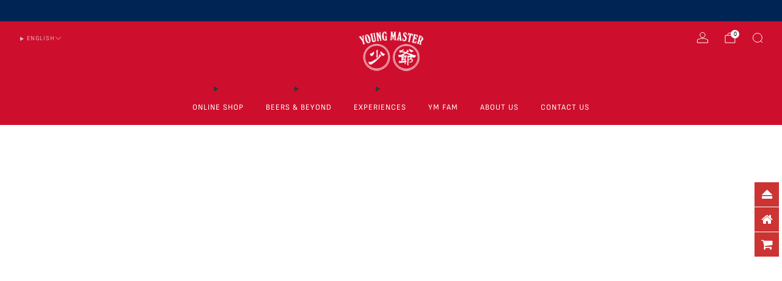

--- FILE ---
content_type: text/javascript
request_url: https://youngmasterales.com/cdn/shop/t/20/assets/custom.js?v=101612360477050417211747993193
body_size: -802
content:
//# sourceMappingURL=/cdn/shop/t/20/assets/custom.js.map?v=101612360477050417211747993193


--- FILE ---
content_type: text/javascript
request_url: https://youngmasterales.com/cdn/shop/t/20/assets/cart-plugins.js?v=111706759828718451181747993192
body_size: -623
content:
/*! Copyright (c) Safe As Milk. All rights reserved. */
const plugins = [];

export default plugins;
//# sourceMappingURL=cart-plugins.js.map


--- FILE ---
content_type: text/javascript
request_url: https://youngmasterales.com/cdn/shop/t/20/assets/quick-shop.js?v=77555811168617723851747993194
body_size: 1291
content:
/*! Copyright (c) Safe As Milk. All rights reserved. */import ModalDialog from"modal-dialog";class QuickShop extends ModalDialog{#boundFetchQuickShopOnProximity;#boundMatchMediaChange;#boundOnCloseModal;#boundOnOpenModal;#boundOnVariantChange;#fetchingQuickShop=!1;#loadObserver;#loadOn;#mediaQuery;#product;#variantId;constructor(){super(),this.#variantId=null,this.#boundMatchMediaChange=this.#matchMediaChange.bind(this),this.#boundOnVariantChange=this.#onVariantChange.bind(this),this.#boundOnCloseModal=this.#onCloseModal.bind(this),this.#boundOnOpenModal=this.#onOpenModal.bind(this),this.#boundFetchQuickShopOnProximity=this.#fetchQuickShopOnProximity.bind(this)}connectedCallback(){super.connectedCallback(),this.image=this.querySelector("img"),this.imageContainerRatio=this.getAttribute("image-container-ratio").trim(),this.imageFit=this.hasAttribute("image-fit"),this.isPlaceholder=this.hasAttribute("placeholder"),this.#loadOn=this.getAttribute("load-on")||"click",this.#loadObserver=null,this.isPlaceholder?this.#setUpFetchListeners():(this.#setProductData(),this.variantSelector=this.querySelector("variant-selects, variant-radios, variant-mixed-inputs"),this.variantSelector&&this.variantSelector.addEventListener("on:variant:change",this.#boundOnVariantChange)),this.on("on:modal:opening",this.#boundOnOpenModal).on("on:modal:closed",this.#boundOnCloseModal);const isInsideHoverModal=!!this.closest(".no-touchevents")&&!!this.closest(".product-card--trigger-icon.product-card--hover");this.#mediaQuery=isInsideHoverModal?window.matchMedia("(min-width: 768px)"):null,this.#mediaQuery&&this.#mediaQuery.addEventListener("change",this.#boundMatchMediaChange)}disconnectedCallback(){super.disconnectedCallback(),!this.isPlaceholder&&this.variantSelector?this.variantSelector.removeEventListener("on:variant:change",this.#boundOnVariantChange):this.#removeFetchListeners(),this.off("on:modal:opening",this.#boundOnOpenModal).off("on:modal:closed",this.#boundOnCloseModal),this.#mediaQuery&&this.#mediaQuery.addEventListener("change",this.#boundMatchMediaChange)}set variantId(id){this.#variantId=id,this.#updateVariant()}get variantId(){return this.#variantId}async close(){return new Promise(async resolve=>{this.closest(".is-inside-modal")&&await super.close(),resolve("Closed")})}#onOpenModal(){setTimeout(()=>{this.classList.add("is-inside-modal")})}#onCloseModal(){this.classList.remove("is-inside-modal");const productForm=this.querySelector("product-form");productForm&&productForm.removeError()}#onVariantChange(event){const viewDetailsLink=this.querySelector(".js-view-details"),productLink=this.querySelector(".js-product-link");if(event.detail.variant){if(this.dataset.productUrl){this.#variantId=event.detail.variant.id;const newURL=this.dataset.productUrl.includes("?")?this.dataset.productUrl.concat(`&variant=${this.#variantId}`):this.dataset.productUrl.concat(`?variant=${this.#variantId}`);viewDetailsLink&&viewDetailsLink.setAttribute("href",newURL),productLink&&productLink.setAttribute("href",newURL)}let image=event.detail.variant.featured_image;image||(image=this.#product.media&&this.#product.media.length>0?this.#product.media[0].preview_image:null),image&&this.#updateImage(image.src,image.width,image.height,this.image.getAttribute("alt"))}}#setProductData(){const productData=this.querySelector("[id^=ProductJson]");productData&&(this.#product=JSON.parse(productData.textContent))}#updateVariant(){if(!this.#variantId||this.isPlaceholder)return;const productInteractiveOptions=this.querySelector("product-interactive-options");productInteractiveOptions&&setTimeout(()=>{const id=Number(this.#variantId);productInteractiveOptions.selectVariantById(id)})}#setUpFetchListeners(){this.isPlaceholder&&(this.#loadOn==="proximity"?(this.#loadObserver=new IntersectionObserver(this.#boundFetchQuickShopOnProximity,{rootMargin:"200px"}),this.#loadObserver.observe(this)):this.on("on:modal:opening",()=>{this.#fetchQuickShop()},{once:!0}))}#removeFetchListeners(){this.#loadObserver&&(this.#loadObserver.disconnect(),this.#loadObserver=null)}async#fetchQuickShopOnProximity(entries,observer){entries.forEach(async entry=>{entry.isIntersecting&&(observer.unobserve(this),await this.#fetchQuickShop())})}async#fetchQuickShop(){if(this.#fetchingQuickShop)return;const quickShopUrl=this.getAttribute("data-product-url");if(quickShopUrl)try{this.dispatchEvent(new CustomEvent("on:quick-shop:loading")),this.#fetchingQuickShop=!0;let html=await(await fetch(`${quickShopUrl}${quickShopUrl.includes("?")?"&":"?"}view=quick-shop`)).text();const idRegexp=/<quick-shop[\s]*id="([^"]*)"/m,[,originalQuickShopId]=html.match(idRegexp);originalQuickShopId&&(html=html.replaceAll(originalQuickShopId,this.id));const actualQuickShop=new DOMParser().parseFromString(html,"text/html").querySelector("quick-shop");this.#updateContent(actualQuickShop),this.dispatchEvent(new CustomEvent("on:quick-shop:loaded"))}catch(e){throw this.dispatchEvent(new CustomEvent("on:quick-shop:failed")),new Error(`Could not fetch quick shop: "${e}"`)}finally{this.#fetchingQuickShop=!1}}#updateContent(newContent){this.classList.add("is-loading-content");const productForm=newContent.querySelector("product-form");productForm&&!this.hasAttribute("notify-on-add")&&productForm.removeAttribute("notify-on-add"),productForm&&!this.hasAttribute("redirect-on-add")&&productForm.removeAttribute("redirect-on-add"),this.querySelector(".quick-shop__wrapper").innerHTML=newContent.querySelector(".quick-shop__wrapper").innerHTML,this.classList.remove("is-loading-content");const image=this.querySelector(".js-img-modal");image&&image.setAttribute("sizes",this.getAttribute("image-sizes")),this.removeAttribute("placeholder"),this.isPlaceholder=!1,this.#setProductData(),this.image=this.querySelector("img"),this.variantSelector=this.querySelector("variant-selects, variant-radios, variant-mixed-inputs"),this.variantSelector&&(this.#updateVariant(),this.variantSelector.addEventListener("on:variant:change",this.#boundOnVariantChange)),window.Shopify.PaymentButton&&window.Shopify.PaymentButton.init(),this.#removeFetchListeners()}#updateImage(url,width,height,alt="",srcsetWidths=[180,360,540,720,900,1080,1296,1512]){if(!this.image||!url||!width||!height)return;const imageContainerRatio=this.imageContainerRatio!=="natural"?this.imageContainerRatio.split(":").reduce((ratio,value)=>ratio!==0?value/ratio:value,0):null,aspectRatio=width/height,uncroppedImage=this.imageContainerRatio==="natural"||imageContainerRatio&&this.imageFit;let masterWidth=width,masterHeight=height;uncroppedImage||(masterHeight=Math.round(masterWidth*imageContainerRatio),masterHeight>height&&(masterHeight=height,masterWidth=Math.round(masterHeight/imageContainerRatio)));const srcset=srcsetWidths.reduce((srcSet,srcWidth)=>{const srcHeight=Math.round(uncroppedImage?srcWidth/aspectRatio:srcWidth*imageContainerRatio);return srcWidth>masterWidth||srcHeight>masterHeight?srcSet:`${srcSet}${url}${url.includes("?")?"&":"?"}width=${srcWidth}${uncroppedImage?"":`&height=${srcHeight}&crop=center`} ${srcWidth}w ${srcHeight}h, `},""),masterSrc=uncroppedImage?url:`${url}${url.includes("?")?"&":"?"}width=${masterWidth}&height=${masterHeight}&crop=center`;this.image.setAttribute("src",masterSrc),this.image.setAttribute("srcset",srcset),this.image.setAttribute("width",masterWidth),this.image.setAttribute("height",masterHeight),this.image.setAttribute("alt",alt)}#matchMediaChange({matches}){matches&&this.close()}}customElements.define("quick-shop",QuickShop);
//# sourceMappingURL=/cdn/shop/t/20/assets/quick-shop.js.map?v=77555811168617723851747993194


--- FILE ---
content_type: application/x-javascript
request_url: https://app.sealsubscriptions.com/shopify/public/status/shop/young-master-brewery.myshopify.com.js?1765999192
body_size: -125
content:
var sealsubscriptions_settings_updated=1646038326;

--- FILE ---
content_type: text/javascript
request_url: https://youngmasterales.com/cdn/shop/t/20/assets/store-data.js?v=156074463357237748161747993236
body_size: -722
content:
export const CART_TYPE="page",ANIMATION_LOAD=!0,ANIMATION_INTERVAL=.05,ANIMATION_INTERVAL_STYLE="fade_down";
//# sourceMappingURL=/cdn/shop/t/20/assets/store-data.js.map?v=156074463357237748161747993236


--- FILE ---
content_type: application/x-javascript; charset=utf-8
request_url: https://bundler.nice-team.net/app/shop/status/young-master-brewery.myshopify.com.js?1765999192
body_size: -355
content:
var bundler_settings_updated='1688545967';

--- FILE ---
content_type: text/javascript
request_url: https://youngmasterales.com/cdn/shop/t/20/assets/cart-free-shipping-bar.js?v=13371988690262255181747993192
body_size: 449
content:
/*! Copyright (c) Safe As Milk. All rights reserved. */import Cart from"cart-store";import{formatMoney}from"utils";class FreeShippingBar extends HTMLElement{#animationInterval=null;#boundOrchestrateModalEvent;#parentModal;#playingAnimation;constructor(){super(),this.#boundOrchestrateModalEvent=this.#orchestrateModalEvent.bind(this)}async connectedCallback(){if(this.amountToSpendElement=this.querySelector("amount-to-spend"),this.amountLeftElement=this.querySelector("amount-left"),this.moneyValueLeftElement=this.amountLeftElement.querySelector("money-value"),this.minimumReachedElement=this.querySelector("minimum-reached"),this.track=this.querySelector("free-shipping-bar-track"),this.goalAnimation=null,this.#playingAnimation=!1,this.minimumValue=Number(this.getAttribute("minimum-value")),this.value=Number(this.getAttribute("value")),this.#parentModal=this.closest("modal-dialog, popup-dialog"),this.#setVariables(),this.unsubscribe=Cart.subscribe(state=>{this.value!==state.cart.total_price&&(this.value=state.cart.total_price,this.#update()),this.value>=this.minimumValue&&this.track.addEventListener("transitionend",()=>{setTimeout(()=>{this.#playGoalAnimation()},250)},{once:!0})}),this.revealDelay=this.getAttribute("reveal-delay")||0,this.#parentModal)this.#parentModal.addEventListener("on:modal:opened",this.#boundOrchestrateModalEvent),this.#parentModal.addEventListener("on:modal:closed",this.#boundOrchestrateModalEvent);else{const options={rootMargin:"0px",threshold:.95};this.visibilityObserver=new IntersectionObserver(entries=>{entries.forEach(entry=>{setTimeout(()=>{entry.isIntersecting&&(entry.target.classList.add("is-visible"),setTimeout(()=>{this.amountLeft===0&&this.#playGoalAnimation()},500),this.visibilityObserver.disconnect())},this.revealDelay)})},options),this.visibilityObserver.observe(this)}const goalAnimationElement=this.querySelector("free-shipping-bar-goal-animation");if(goalAnimationElement){const{DotLottie}=await import("dotlottie"),loadAnimation=()=>{this.goalAnimation=new DotLottie({canvas:goalAnimationElement.querySelector("canvas"),loop:!1,autoplay:!1,src:goalAnimationElement.getAttribute("data-url")})};this.#parentModal?this.#parentModal.on("on:modal:opening",loadAnimation,{once:!0}):loadAnimation()}}disconnectedCallback(){this.classList.remove("is-visible"),this.visibilityObserver&&this.visibilityObserver.disconnect(),this.#parentModal&&(this.#parentModal.removeEventListener("on:modal:opened",this.#boundOrchestrateModalEvent),this.#parentModal.removeEventListener("on:modal:closed",this.#boundOrchestrateModalEvent)),this.unsubscribe&&this.unsubscribe(),this.#animationInterval&&clearInterval(this.#animationInterval)}#setVariables(){this.amountLeft=this.minimumValue-this.value<=0?0:this.minimumValue-this.value,this.moneyLeft=formatMoney(this.amountLeft,window.theme.money_format).replace(/[.,]00$/,""),this.displacement=Math.round(this.amountLeft/this.minimumValue*100)}#update(){this.setAttribute("value",this.value),this.#setVariables(),this.moneyValueLeftElement&&(this.moneyValueLeftElement.innerHTML=this.moneyLeft),this.value>0?this.amountToSpendElement.setAttribute("hidden",""):this.amountToSpendElement.removeAttribute("hidden"),this.value===0||this.amountLeft===0?this.amountLeftElement.setAttribute("hidden",""):this.amountLeftElement.removeAttribute("hidden"),this.amountLeft>0?this.minimumReachedElement.setAttribute("hidden",""):this.minimumReachedElement.removeAttribute("hidden"),this.track.style.setProperty("--displacement",`${this.displacement}%`)}#playGoalAnimation(){const goalAnimationElement=this.querySelector("free-shipping-bar-goal-animation"),animationShown=!!localStorage.getItem("freeShippingAnimationShown");!goalAnimationElement||animationShown||this.#playingAnimation||(this.#playingAnimation=!0,this.#animationInterval=setInterval(()=>{if(this.goalAnimation&&this.goalAnimation.isLoaded){clearInterval(this.#animationInterval),this.#animationInterval=null;const goalAnimationElementCanvas=this.querySelector("free-shipping-bar-goal-animation canvas");goalAnimationElementCanvas.getAttribute("width")==="0"&&(goalAnimationElementCanvas.setAttribute("width",300),goalAnimationElementCanvas.setAttribute("height",300)),localStorage.setItem("freeShippingAnimationShown",!0),this.goalAnimation.play()}},100))}#orchestrateModalEvent(e){e.type==="on:modal:opened"?this.classList.add("is-visible"):e.type==="on:modal:closed"&&this.classList.remove("is-visible")}}customElements.define("free-shipping-bar",FreeShippingBar);
//# sourceMappingURL=/cdn/shop/t/20/assets/cart-free-shipping-bar.js.map?v=13371988690262255181747993192
